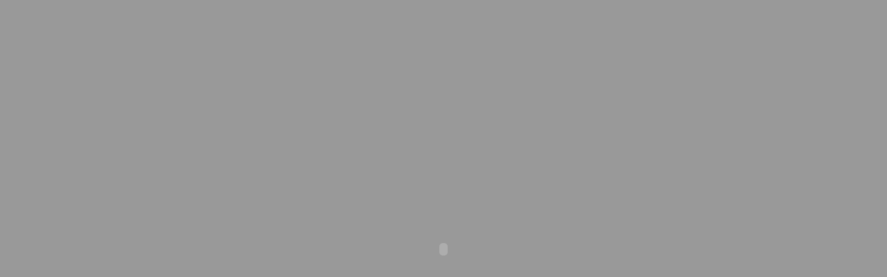

--- FILE ---
content_type: text/html
request_url: http://www1.zhencang.net:8080/myFlash3/mingshan/
body_size: 971
content:
<html>

<head>
<meta http-equiv="Content-Type" content="text/html">
<script language="javascript" src="swf.js"></script>
<title> Wondershare PPT2Flash Professional - mingshan</title>
<!-- saved from url=(0014)about:internet -->
</head>
<body bgcolor="#999999">
</body>

<script language="javascript">
<!--
  function getSlideIndex() {
    var strUrl = document.location.href;
    if (strUrl.indexOf('?') == -1 || strUrl.indexOf('=') == -1) {
      return 0;
    }

    return strUrl.substring(strUrl.indexOf('=') + 1, strUrl.length);
  }
//-->
</script>

<body>
<center>
  <table border="0" cellpadding="0" cellspacing="0" width="100%" height="100%">
   <tr>
     <td width="100%" height="100%" align="center" valign="center">
       <script language="javascript">
         writeSwf("Player.swf?slideIndex=" + getSlideIndex(), "100%", "100%");
       </script>
    </td>
  </tr>
  <tr>
  </tr>
</table>
</center>
</body>

</html>


--- FILE ---
content_type: application/javascript
request_url: http://www1.zhencang.net:8080/myFlash3/mingshan/swf.js
body_size: 908
content:
function writeSwf(movie, width, height) {
  document.write('<object classid="clsid:D27CDB6E-AE6D-11cf-96B8-444553540000" codebase="http://download.macromedia.com/pub/shockwave/cabs/flash/swflash.cab#version=7,0,19,0" width="' + width + '" height="' + height + '" ID="sf" VIEWASTEXT>');
  document.write('  <param name="movie" value="' + movie + '" />');
  document.write('  <param name="quality" value="high" />');
  document.write('  <param name="wmode" value="window" />');
  document.write('  <param name="allowScriptAccess" value="always" />');
  document.write('   <param name="allowFullScreen" value="true" />');
  document.write('  <embed src="' + movie + '" quality="high" name="sf" allowScriptAccess="always" pluginspage="http://www.macromedia.com/go/getflashplayer" type="application/x-shockwave-flash" width="' + width + '" height="' + height + '" />');
  document.write('</object>');
}
